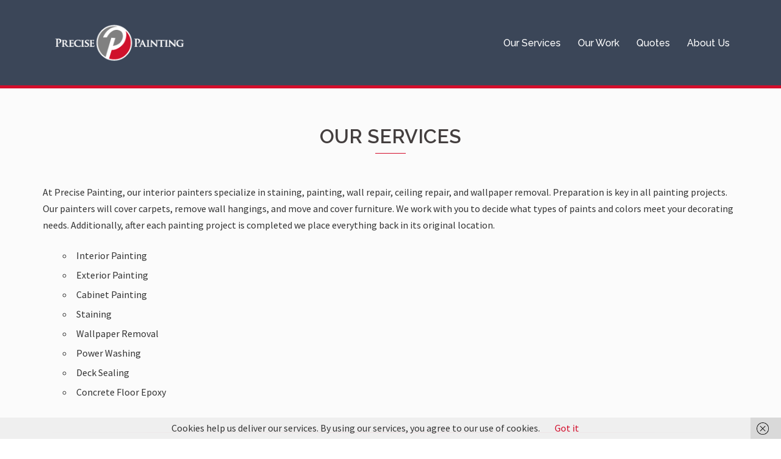

--- FILE ---
content_type: text/html; charset=UTF-8
request_url: http://precisepaintingblm.com/our-services
body_size: 11135
content:
<!DOCTYPE html>
<html lang="en-US">
<head>
<meta charset="UTF-8">
<meta name="viewport" content="width=device-width, initial-scale=1">
<link rel="profile" href="http://gmpg.org/xfn/11">
<link rel="pingback" href="http://precisepaintingblm.com/xmlrpc.php">
	
<title>Our Services - Precise Painting</title>

<!-- This site is optimized with the Yoast SEO plugin v12.8.1 - https://yoast.com/wordpress/plugins/seo/ -->
<meta name="description" content="At Precise Painting, our interior painters specialize in staining, painting, wall repair, ceiling repair, and wallpaper removal."/>
<meta name="robots" content="max-snippet:-1, max-image-preview:large, max-video-preview:-1"/>
<link rel="canonical" href="http://precisepaintingblm.com/our-services" />
<meta property="og:locale" content="en_US" />
<meta property="og:type" content="article" />
<meta property="og:title" content="Our Services - Precise Painting" />
<meta property="og:description" content="At Precise Painting, our interior painters specialize in staining, painting, wall repair, ceiling repair, and wallpaper removal." />
<meta property="og:url" content="http://precisepaintingblm.com/our-services" />
<meta property="og:site_name" content="Precise Painting" />
<meta property="og:image" content="http://precisepaintingblm.com/wp-content/uploads/2017/06/image3-1-1024x768.jpg" />
<meta property="og:image:width" content="1024" />
<meta property="og:image:height" content="768" />
<meta name="twitter:card" content="summary" />
<meta name="twitter:description" content="At Precise Painting, our interior painters specialize in staining, painting, wall repair, ceiling repair, and wallpaper removal." />
<meta name="twitter:title" content="Our Services - Precise Painting" />
<meta name="twitter:image" content="http://precisepaintingblm.com/wp-content/uploads/2017/06/image3-1.jpg" />
<script type='application/ld+json' class='yoast-schema-graph yoast-schema-graph--main'>{"@context":"https://schema.org","@graph":[{"@type":"Organization","@id":"http://precisepaintingblm.com/#organization","name":"Precise Painting","url":"http://precisepaintingblm.com/","sameAs":[],"logo":{"@type":"ImageObject","@id":"http://precisepaintingblm.com/#logo","url":"http://precisepaintingblm.com/wp-content/uploads/2017/06/Precise-Painting-Logo.png","width":939,"height":259,"caption":"Precise Painting"},"image":{"@id":"http://precisepaintingblm.com/#logo"}},{"@type":"WebSite","@id":"http://precisepaintingblm.com/#website","url":"http://precisepaintingblm.com/","name":"Precise Painting","description":"Specializing in residential and commercial painting","publisher":{"@id":"http://precisepaintingblm.com/#organization"},"potentialAction":{"@type":"SearchAction","target":"http://precisepaintingblm.com/?s={search_term_string}","query-input":"required name=search_term_string"}},{"@type":"ImageObject","@id":"http://precisepaintingblm.com/our-services#primaryimage","url":"http://precisepaintingblm.com/wp-content/uploads/2017/06/image3-1.jpg","width":4032,"height":3024,"caption":"precise painting bloomington normal"},{"@type":"WebPage","@id":"http://precisepaintingblm.com/our-services#webpage","url":"http://precisepaintingblm.com/our-services","inLanguage":"en-US","name":"Our Services - Precise Painting","isPartOf":{"@id":"http://precisepaintingblm.com/#website"},"primaryImageOfPage":{"@id":"http://precisepaintingblm.com/our-services#primaryimage"},"datePublished":"2017-06-21T03:44:42+00:00","dateModified":"2017-08-01T01:13:01+00:00","description":"At Precise Painting, our interior painters specialize in staining, painting, wall repair, ceiling repair, and wallpaper removal."}]}</script>
<!-- / Yoast SEO plugin. -->

<link rel='dns-prefetch' href='//fonts.googleapis.com' />
<link rel='dns-prefetch' href='//s.w.org' />
<link rel="alternate" type="application/rss+xml" title="Precise Painting &raquo; Feed" href="http://precisepaintingblm.com/feed" />
<link rel="alternate" type="application/rss+xml" title="Precise Painting &raquo; Comments Feed" href="http://precisepaintingblm.com/comments/feed" />
<!-- This site uses the Google Analytics by MonsterInsights plugin v7.10.3 - Using Analytics tracking - https://www.monsterinsights.com/ -->
<script type="text/javascript" data-cfasync="false">
	var mi_version         = '7.10.3';
	var mi_track_user      = true;
	var mi_no_track_reason = '';
	
	var disableStr = 'ga-disable-UA-46532904-12';

	/* Function to detect opted out users */
	function __gaTrackerIsOptedOut() {
		return document.cookie.indexOf(disableStr + '=true') > -1;
	}

	/* Disable tracking if the opt-out cookie exists. */
	if ( __gaTrackerIsOptedOut() ) {
		window[disableStr] = true;
	}

	/* Opt-out function */
	function __gaTrackerOptout() {
	  document.cookie = disableStr + '=true; expires=Thu, 31 Dec 2099 23:59:59 UTC; path=/';
	  window[disableStr] = true;
	}
	
	if ( mi_track_user ) {
		(function(i,s,o,g,r,a,m){i['GoogleAnalyticsObject']=r;i[r]=i[r]||function(){
			(i[r].q=i[r].q||[]).push(arguments)},i[r].l=1*new Date();a=s.createElement(o),
			m=s.getElementsByTagName(o)[0];a.async=1;a.src=g;m.parentNode.insertBefore(a,m)
		})(window,document,'script','//www.google-analytics.com/analytics.js','__gaTracker');

		__gaTracker('create', 'UA-46532904-12', 'auto');
		__gaTracker('set', 'forceSSL', true);
		__gaTracker('require', 'displayfeatures');
		__gaTracker('send','pageview');
	} else {
		console.log( "" );
		(function() {
			/* https://developers.google.com/analytics/devguides/collection/analyticsjs/ */
			var noopfn = function() {
				return null;
			};
			var noopnullfn = function() {
				return null;
			};
			var Tracker = function() {
				return null;
			};
			var p = Tracker.prototype;
			p.get = noopfn;
			p.set = noopfn;
			p.send = noopfn;
			var __gaTracker = function() {
				var len = arguments.length;
				if ( len === 0 ) {
					return;
				}
				var f = arguments[len-1];
				if ( typeof f !== 'object' || f === null || typeof f.hitCallback !== 'function' ) {
					console.log( 'Not running function __gaTracker(' + arguments[0] + " ....) because you are not being tracked. " + mi_no_track_reason );
					return;
				}
				try {
					f.hitCallback();
				} catch (ex) {

				}
			};
			__gaTracker.create = function() {
				return new Tracker();
			};
			__gaTracker.getByName = noopnullfn;
			__gaTracker.getAll = function() {
				return [];
			};
			__gaTracker.remove = noopfn;
			window['__gaTracker'] = __gaTracker;
					})();
		}
</script>
<!-- / Google Analytics by MonsterInsights -->
		<script type="text/javascript">
			window._wpemojiSettings = {"baseUrl":"https:\/\/s.w.org\/images\/core\/emoji\/12.0.0-1\/72x72\/","ext":".png","svgUrl":"https:\/\/s.w.org\/images\/core\/emoji\/12.0.0-1\/svg\/","svgExt":".svg","source":{"concatemoji":"http:\/\/precisepaintingblm.com\/wp-includes\/js\/wp-emoji-release.min.js?ver=5.3.20"}};
			!function(e,a,t){var n,r,o,i=a.createElement("canvas"),p=i.getContext&&i.getContext("2d");function s(e,t){var a=String.fromCharCode;p.clearRect(0,0,i.width,i.height),p.fillText(a.apply(this,e),0,0);e=i.toDataURL();return p.clearRect(0,0,i.width,i.height),p.fillText(a.apply(this,t),0,0),e===i.toDataURL()}function c(e){var t=a.createElement("script");t.src=e,t.defer=t.type="text/javascript",a.getElementsByTagName("head")[0].appendChild(t)}for(o=Array("flag","emoji"),t.supports={everything:!0,everythingExceptFlag:!0},r=0;r<o.length;r++)t.supports[o[r]]=function(e){if(!p||!p.fillText)return!1;switch(p.textBaseline="top",p.font="600 32px Arial",e){case"flag":return s([127987,65039,8205,9895,65039],[127987,65039,8203,9895,65039])?!1:!s([55356,56826,55356,56819],[55356,56826,8203,55356,56819])&&!s([55356,57332,56128,56423,56128,56418,56128,56421,56128,56430,56128,56423,56128,56447],[55356,57332,8203,56128,56423,8203,56128,56418,8203,56128,56421,8203,56128,56430,8203,56128,56423,8203,56128,56447]);case"emoji":return!s([55357,56424,55356,57342,8205,55358,56605,8205,55357,56424,55356,57340],[55357,56424,55356,57342,8203,55358,56605,8203,55357,56424,55356,57340])}return!1}(o[r]),t.supports.everything=t.supports.everything&&t.supports[o[r]],"flag"!==o[r]&&(t.supports.everythingExceptFlag=t.supports.everythingExceptFlag&&t.supports[o[r]]);t.supports.everythingExceptFlag=t.supports.everythingExceptFlag&&!t.supports.flag,t.DOMReady=!1,t.readyCallback=function(){t.DOMReady=!0},t.supports.everything||(n=function(){t.readyCallback()},a.addEventListener?(a.addEventListener("DOMContentLoaded",n,!1),e.addEventListener("load",n,!1)):(e.attachEvent("onload",n),a.attachEvent("onreadystatechange",function(){"complete"===a.readyState&&t.readyCallback()})),(n=t.source||{}).concatemoji?c(n.concatemoji):n.wpemoji&&n.twemoji&&(c(n.twemoji),c(n.wpemoji)))}(window,document,window._wpemojiSettings);
		</script>
		<style type="text/css">
img.wp-smiley,
img.emoji {
	display: inline !important;
	border: none !important;
	box-shadow: none !important;
	height: 1em !important;
	width: 1em !important;
	margin: 0 .07em !important;
	vertical-align: -0.1em !important;
	background: none !important;
	padding: 0 !important;
}
</style>
	<link rel='stylesheet' id='sydney-bootstrap-css'  href='http://precisepaintingblm.com/wp-content/themes/sydney/css/bootstrap/bootstrap.min.css?ver=1' type='text/css' media='all' />
<link rel='stylesheet' id='wp-block-library-css'  href='http://precisepaintingblm.com/wp-includes/css/dist/block-library/style.min.css?ver=5.3.20' type='text/css' media='all' />
<link rel='stylesheet' id='cpsh-shortcodes-css'  href='http://precisepaintingblm.com/wp-content/plugins/column-shortcodes//assets/css/shortcodes.css?ver=1.0' type='text/css' media='all' />
<link rel='stylesheet' id='contact-form-7-css'  href='http://precisepaintingblm.com/wp-content/plugins/contact-form-7/includes/css/styles.css?ver=5.1.6' type='text/css' media='all' />
<link rel='stylesheet' id='siteorigin-panels-front-css'  href='http://precisepaintingblm.com/wp-content/plugins/siteorigin-panels/css/front-flex.min.css?ver=2.10.13' type='text/css' media='all' />
<link rel='stylesheet' id='sydney-fonts-css'  href='https://fonts.googleapis.com/css?family=Source+Sans+Pro%3A400%2C400italic%2C600%7CRaleway%3A400%2C500%2C600' type='text/css' media='all' />
<link rel='stylesheet' id='sydney-style-css'  href='http://precisepaintingblm.com/wp-content/themes/sydney/style.css?ver=20180710' type='text/css' media='all' />
<style id='sydney-style-inline-css' type='text/css'>
.site-header { background-color:rgba(38,50,70,0.9);}
.site-title { font-size:32px; }
.site-description { font-size:16px; }
#mainnav ul li a { font-size:16px; }
h1 { font-size:52px; }
h2 { font-size:42px; }
h3 { font-size:32px; }
h4 { font-size:25px; }
h5 { font-size:20px; }
h6 { font-size:18px; }
body { font-size:16px; }
.single .hentry .title-post { font-size:36px; }
.header-image { background-size:cover;}
.header-image { height:300px; }
.site-header.fixed { position: absolute;}
read-more-gt,.widget-area .widget_fp_social a,#mainnav ul li a:hover, .sydney_contact_info_widget span, .roll-team .team-content .name,.roll-team .team-item .team-pop .team-social li:hover a,.roll-infomation li.address:before,.roll-infomation li.phone:before,.roll-infomation li.email:before,.roll-testimonials .name,.roll-button.border,.roll-button:hover,.roll-icon-list .icon i,.roll-icon-list .content h3 a:hover,.roll-icon-box.white .content h3 a,.roll-icon-box .icon i,.roll-icon-box .content h3 a:hover,.switcher-container .switcher-icon a:focus,.go-top:hover,.hentry .meta-post a:hover,#mainnav > ul > li > a.active, #mainnav > ul > li > a:hover, button:hover, input[type="button"]:hover, input[type="reset"]:hover, input[type="submit"]:hover, .text-color, .social-menu-widget a, .social-menu-widget a:hover, .archive .team-social li a, a, h1 a, h2 a, h3 a, h4 a, h5 a, h6 a,.classic-alt .meta-post a,.single .hentry .meta-post a, .content-area.modern .hentry .meta-post span:before, .content-area.modern .post-cat { color:#d30d2b}
.reply,.woocommerce div.product .woocommerce-tabs ul.tabs li.active,.woocommerce #respond input#submit,.woocommerce a.button,.woocommerce button.button,.woocommerce input.button,.project-filter li a.active, .project-filter li a:hover,.preloader .pre-bounce1, .preloader .pre-bounce2,.roll-team .team-item .team-pop,.roll-progress .progress-animate,.roll-socials li a:hover,.roll-project .project-item .project-pop,.roll-project .project-filter li.active,.roll-project .project-filter li:hover,.roll-button.light:hover,.roll-button.border:hover,.roll-button,.roll-icon-box.white .icon,.owl-theme .owl-controls .owl-page.active span,.owl-theme .owl-controls.clickable .owl-page:hover span,.go-top,.bottom .socials li:hover a,.sidebar .widget:before,.blog-pagination ul li.active,.blog-pagination ul li:hover a,.content-area .hentry:after,.text-slider .maintitle:after,.error-wrap #search-submit:hover,#mainnav .sub-menu li:hover > a,#mainnav ul li ul:after, button, input[type="button"], input[type="reset"], input[type="submit"], .panel-grid-cell .widget-title:after { background-color:#d30d2b}
.roll-socials li a:hover,.roll-socials li a,.roll-button.light:hover,.roll-button.border,.roll-button,.roll-icon-list .icon,.roll-icon-box .icon,.owl-theme .owl-controls .owl-page span,.comment .comment-detail,.widget-tags .tag-list a:hover,.blog-pagination ul li,.hentry blockquote,.error-wrap #search-submit:hover,textarea:focus,input[type="text"]:focus,input[type="password"]:focus,input[type="datetime"]:focus,input[type="datetime-local"]:focus,input[type="date"]:focus,input[type="month"]:focus,input[type="time"]:focus,input[type="week"]:focus,input[type="number"]:focus,input[type="email"]:focus,input[type="url"]:focus,input[type="search"]:focus,input[type="tel"]:focus,input[type="color"]:focus, button, input[type="button"], input[type="reset"], input[type="submit"], .archive .team-social li a { border-color:#d30d2b}
.site-header.float-header { background-color:rgba(0,0,0,0.9);}
@media only screen and (max-width: 1024px) { .site-header { background-color:#000000;}}
.site-title a, .site-title a:hover { color:#ffffff}
.site-description { color:#ffffff}
#mainnav ul li a, #mainnav ul li::before { color:#ffffff}
#mainnav .sub-menu li a { color:#ffffff}
#mainnav .sub-menu li a { background:#1c1c1c}
.text-slider .maintitle, .text-slider .subtitle { color:#ffffff}
body { color:#333333}
#secondary { background-color:#ffffff}
#secondary, #secondary a { color:#767676}
.footer-widgets { background-color:#808080}
#sidebar-footer,#sidebar-footer a,.footer-widgets .widget-title { color:#ffffff}
.btn-menu { color:#ffffff}
#mainnav ul li a:hover { color:#d65050}
.site-footer { background-color:#171411}
.site-footer,.site-footer a { color:#ffffff}
.overlay { background-color:#000000}
.page-wrap { padding-top:82px;}
.page-wrap { padding-bottom:50px;}
@media only screen and (max-width: 1025px) {		
			.mobile-slide {
				display: block;
			}
			.slide-item {
				background-image: none !important;
			}
			.header-slider {
			}
			.slide-item {
				height: auto !important;
			}
			.slide-inner {
				min-height: initial;
			} 
		}
@media only screen and (max-width: 780px) { 
    	h1 { font-size: 32px;}
		h2 { font-size: 28px;}
		h3 { font-size: 22px;}
		h4 { font-size: 18px;}
		h5 { font-size: 16px;}
		h6 { font-size: 14px;}
    }

</style>
<link rel='stylesheet' id='sydney-font-awesome-css'  href='http://precisepaintingblm.com/wp-content/themes/sydney/fonts/font-awesome.min.css?ver=5.3.20' type='text/css' media='all' />
<!--[if lte IE 9]>
<link rel='stylesheet' id='sydney-ie9-css'  href='http://precisepaintingblm.com/wp-content/themes/sydney/css/ie9.css?ver=5.3.20' type='text/css' media='all' />
<![endif]-->
<script type='text/javascript'>
/* <![CDATA[ */
var monsterinsights_frontend = {"js_events_tracking":"true","download_extensions":"doc,pdf,ppt,zip,xls,docx,pptx,xlsx","inbound_paths":"[]","home_url":"http:\/\/precisepaintingblm.com","hash_tracking":"false"};
/* ]]> */
</script>
<script type='text/javascript' src='http://precisepaintingblm.com/wp-content/plugins/google-analytics-for-wordpress/assets/js/frontend.min.js?ver=7.10.3'></script>
<script type='text/javascript' src='http://precisepaintingblm.com/wp-includes/js/jquery/jquery.js?ver=1.12.4-wp'></script>
<script type='text/javascript' src='http://precisepaintingblm.com/wp-includes/js/jquery/jquery-migrate.min.js?ver=1.4.1'></script>
<link rel='https://api.w.org/' href='http://precisepaintingblm.com/wp-json/' />
<link rel="EditURI" type="application/rsd+xml" title="RSD" href="http://precisepaintingblm.com/xmlrpc.php?rsd" />
<link rel="wlwmanifest" type="application/wlwmanifest+xml" href="http://precisepaintingblm.com/wp-includes/wlwmanifest.xml" /> 
<meta name="generator" content="WordPress 5.3.20" />
<link rel='shortlink' href='http://precisepaintingblm.com/?p=17' />
<link rel="alternate" type="application/json+oembed" href="http://precisepaintingblm.com/wp-json/oembed/1.0/embed?url=http%3A%2F%2Fprecisepaintingblm.com%2Four-services" />
<link rel="alternate" type="text/xml+oembed" href="http://precisepaintingblm.com/wp-json/oembed/1.0/embed?url=http%3A%2F%2Fprecisepaintingblm.com%2Four-services&#038;format=xml" />
<!-- <meta name="NextGEN" version="3.2.23" /> -->
<style type="text/css">.recentcomments a{display:inline !important;padding:0 !important;margin:0 !important;}</style><style type="text/css" id="custom-background-css">
body.custom-background { background-image: url("http://precisepainting.arcturuswebdesign.com/wp-content/uploads/2017/06/cropped-image14.jpg"); background-position: center top; background-size: cover; background-repeat: no-repeat; background-attachment: fixed; }
</style>
	                <style type="text/css" media="all"
                       id="siteorigin-panels-layouts-head">/* Layout 17 */ #pgc-17-0-0 , #pgc-17-1-0 { width:100%;width:calc(100% - ( 0 * 30px ) ) } #pl-17 #panel-17-0-0-0 , #pl-17 #panel-17-1-0-0 {  } #pg-17-0 , #pl-17 .so-panel , #pl-17 .so-panel:last-child { margin-bottom:0px } #pg-17-0> .panel-row-style , #pg-17-1> .panel-row-style { padding:0px } #pg-17-0.panel-no-style, #pg-17-0.panel-has-style > .panel-row-style , #pg-17-1.panel-no-style, #pg-17-1.panel-has-style > .panel-row-style { -webkit-align-items:flex-start;align-items:flex-start } #panel-17-0-0-0> .panel-widget-style { padding:0px 0px 0px 0px } @media (max-width:780px){ #pg-17-0.panel-no-style, #pg-17-0.panel-has-style > .panel-row-style , #pg-17-1.panel-no-style, #pg-17-1.panel-has-style > .panel-row-style { -webkit-flex-direction:column;-ms-flex-direction:column;flex-direction:column } #pg-17-0 > .panel-grid-cell , #pg-17-0 > .panel-row-style > .panel-grid-cell , #pg-17-1 > .panel-grid-cell , #pg-17-1 > .panel-row-style > .panel-grid-cell { width:100%;margin-right:0 } #pl-17 .panel-grid-cell { padding:0 } #pl-17 .panel-grid .panel-grid-cell-empty { display:none } #pl-17 .panel-grid .panel-grid-cell-mobile-last { margin-bottom:0px }  } </style>		<style type="text/css" id="wp-custom-css">
			/*
You can add your own CSS here.

Click the help icon above to learn more.
*/

.page-wrap {padding-top: 0px !important;}

.hentry .title-post {display: none;}

.page-wrap .content-wrapper {background-color: transparent;}

.page-wrap {background-color:rgba(250,250,250,.7);}

.site-header {border-bottom: 5px solid #d30d2b}

.page-id-49 .site-header {border-bottom: none;}

.footer-widgets {
    border-top: 20px solid #d30d2b;}

.page-id-49 .sydney-hero-area {
    border-bottom: 20px solid #d30d2b;}

.roll-list li {padding-left: 5px !important;}

.roll-list {
    list-style-image: none;
list-style-type: circle;}

.roll-list {
    list-style-image: none;
list-style-type: circle;}

.roll-list li:before {display:none;}

.sydney_contact_info_widget span {color:#171411;}

.field-wrap > div input, .field-wrap textarea, .field-wrap select, .field-wrap .pikaday__container, .field-wrap .pikaday__display, .field-wrap .listselect-wrap > div {border: 1px solid #171411;}

.field-wrap input[type="submit"], .field-wrap input[type="button"], .field-wrap button {border: none;}

@media only screen and (max-width: 700px) {body.custom-background {background-image: none;
background-color: #ede1d1;}
.page-wrap .content-wrapper {background-color: transparent;}

.page-wrap {background-color:transparent}}

/*.site-info.container {
    display: none;
} */		</style>
		<link rel='stylesheet' id='nextgen_widgets_style-css'  href='http://precisepaintingblm.com/wp-content/plugins/nextgen-gallery/products/photocrati_nextgen/modules/widget/static/widgets.css?ver=3.2.23' type='text/css' media='all' />
<link rel='stylesheet' id='nextgen_basic_thumbnails_style-css'  href='http://precisepaintingblm.com/wp-content/plugins/nextgen-gallery/products/photocrati_nextgen/modules/nextgen_basic_gallery/static/thumbnails/nextgen_basic_thumbnails.css?ver=3.2.23' type='text/css' media='all' />
<link rel='stylesheet' id='ngg_trigger_buttons-css'  href='http://precisepaintingblm.com/wp-content/plugins/nextgen-gallery/products/photocrati_nextgen/modules/nextgen_gallery_display/static/trigger_buttons.css?ver=3.2.23' type='text/css' media='all' />
<link rel='stylesheet' id='fancybox-0-css'  href='http://precisepaintingblm.com/wp-content/plugins/nextgen-gallery/products/photocrati_nextgen/modules/lightbox/static/fancybox/jquery.fancybox-1.3.4.css?ver=3.2.23' type='text/css' media='all' />
<link rel='stylesheet' id='fontawesome_v4_shim_style-css'  href='https://use.fontawesome.com/releases/v5.3.1/css/v4-shims.css?ver=5.3.20' type='text/css' media='all' />
<link rel='stylesheet' id='fontawesome-css'  href='https://use.fontawesome.com/releases/v5.3.1/css/all.css?ver=5.3.20' type='text/css' media='all' />
<link rel='stylesheet' id='nextgen_pagination_style-css'  href='http://precisepaintingblm.com/wp-content/plugins/nextgen-gallery/products/photocrati_nextgen/modules/nextgen_pagination/static/style.css?ver=3.2.23' type='text/css' media='all' />
<link rel='stylesheet' id='nggallery-css'  href='http://precisepaintingblm.com/wp-content/plugins/nextgen-gallery/products/photocrati_nextgen/modules/ngglegacy/css/nggallery.css?ver=3.2.23' type='text/css' media='all' />
</head>

<body class="page-template page-template-page-templates page-template-page_fullwidth page-template-page-templatespage_fullwidth-php page page-id-17 custom-background siteorigin-panels siteorigin-panels-before-js">

	<div class="preloader">
	    <div class="spinner">
	        <div class="pre-bounce1"></div>
	        <div class="pre-bounce2"></div>
	    </div>
	</div>
	
<div id="page" class="hfeed site">
	<a class="skip-link screen-reader-text" href="#content">Skip to content</a>

		
	<div class="header-clone"></div>

	
	<header id="masthead" class="site-header" role="banner">
		<div class="header-wrap">
            <div class="container">
                <div class="row">
				<div class="col-md-4 col-sm-8 col-xs-12">
		        					<a href="http://precisepaintingblm.com/" title="Precise Painting"><img class="site-logo" src="http://precisepaintingblm.com/wp-content/uploads/2017/06/Precise-Painting-Logo_white.png" alt="Precise Painting" /></a>
													</div>
				<div class="col-md-8 col-sm-4 col-xs-12">
					<div class="btn-menu"></div>
					<nav id="mainnav" class="mainnav" role="navigation">
						<div class="menu-main-container"><ul id="menu-main" class="menu"><li id="menu-item-25" class="menu-item menu-item-type-post_type menu-item-object-page current-menu-item page_item page-item-17 current_page_item menu-item-25"><a href="http://precisepaintingblm.com/our-services" aria-current="page">Our Services</a></li>
<li id="menu-item-26" class="menu-item menu-item-type-post_type menu-item-object-page menu-item-26"><a href="http://precisepaintingblm.com/our-work">Our Work</a></li>
<li id="menu-item-27" class="menu-item menu-item-type-post_type menu-item-object-page menu-item-27"><a href="http://precisepaintingblm.com/quotes">Quotes</a></li>
<li id="menu-item-28" class="menu-item menu-item-type-post_type menu-item-object-page menu-item-28"><a href="http://precisepaintingblm.com/about-us">About Us</a></li>
</ul></div>					</nav><!-- #site-navigation -->
				</div>
				</div>
			</div>
		</div>
	</header><!-- #masthead -->

	
	<div class="sydney-hero-area">
				<div class="header-image">
						<img class="header-inner" src="http://precisepainting.arcturuswebdesign.com/wp-content/uploads/2017/06/cropped-image14.jpg" width="1920" alt="Precise Painting" title="Precise Painting">
		</div>
		
			</div>

	
	<div id="content" class="page-wrap">
		<div class="container content-wrapper">
			<div class="row">	


	<div id="primary" class="content-area">
		<main id="main" class="site-main" role="main">

			
				
<article id="post-17" class="post-17 page type-page status-publish has-post-thumbnail hentry">
	<header class="entry-header">
		<h1 class="title-post entry-title">Our Services</h1>	</header><!-- .entry-header -->

	<div class="entry-content">
		<div id="pl-17"  class="panel-layout" ><div id="pg-17-0"  class="panel-grid panel-has-style" ><div style="padding: 0px 0; " data-overlay="true" data-overlay-color="#000000" class="panel-row-style panel-row-style-for-17-0" ><div id="pgc-17-0-0"  class="panel-grid-cell" ><div id="panel-17-0-0-0" class="so-panel widget widget_list panel-first-child panel-last-child" data-index="0" ><div style="text-align: left;" data-title-color="#443f3f" data-headings-color="#443f3f" class="panel-widget-style panel-widget-style-for-17-0-0-0" ><h3 class="widget-title">Our Services</h3>
		<p>At Precise Painting, our interior painters specialize in staining, painting, wall repair, ceiling repair, and wallpaper removal. Preparation is key in all painting projects.  Our painters will cover carpets, remove wall hangings, and move and cover furniture. We work with you to decide what types of paints and colors meet your decorating needs. Additionally, after each painting project is completed we place everything back in its original location.</p>
		<ul class='roll-list'><li> Interior Painting</li><li> Exterior Painting</li><li> Cabinet Painting</li><li> Staining</li><li> Wallpaper Removal</li><li> Power Washing</li><li> Deck Sealing</li><li> Concrete Floor Epoxy</li></ul>				
		</div></div></div></div></div><div id="pg-17-1"  class="panel-grid panel-has-style" ><div style="padding: 0px 0; " data-overlay="true" data-overlay-color="#000000" class="panel-row-style panel-row-style-for-17-1" ><div id="pgc-17-1-0"  class="panel-grid-cell" ><div id="panel-17-1-0-0" class="so-panel widget widget_sow-editor panel-first-child panel-last-child" data-index="1" ><div style="text-align: left;" data-title-color="#443f3f" data-headings-color="#443f3f" class="panel-widget-style panel-widget-style-for-17-1-0-0" ><div class="so-widget-sow-editor so-widget-sow-editor-base">
<div class="siteorigin-widget-tinymce textwidget">
	<hr style="border: 0; height: 1px; background-image: linear-gradient(to right, rgba(0,0,0, 0), rgba(207,10,44, 0.75), rgba(0, 0, 0, 0));"/>
<div class='content-column one_half'><div style="padding-right:10%;"><figure id="attachment_57" aria-describedby="caption-attachment-57" style="width: 1024px" class="wp-caption alignright"><img class="wp-image-57 size-large" src="http://precisepainting.arcturuswebdesign.com/wp-content/uploads/2017/06/image4-1024x768.jpg" alt="painting bloomington normal" width="1024" height="768" srcset="http://precisepaintingblm.com/wp-content/uploads/2017/06/image4-1024x768.jpg 1024w, http://precisepaintingblm.com/wp-content/uploads/2017/06/image4-300x225.jpg 300w, http://precisepaintingblm.com/wp-content/uploads/2017/06/image4-768x576.jpg 768w, http://precisepaintingblm.com/wp-content/uploads/2017/06/image4-830x623.jpg 830w, http://precisepaintingblm.com/wp-content/uploads/2017/06/image4-230x173.jpg 230w, http://precisepaintingblm.com/wp-content/uploads/2017/06/image4-350x263.jpg 350w, http://precisepaintingblm.com/wp-content/uploads/2017/06/image4-480x360.jpg 480w" sizes="(max-width: 1024px) 100vw, 1024px" /><figcaption id="caption-attachment-57" class="wp-caption-text">Before</figcaption></figure></div></div><div class='content-column one_half'><div style="padding-right:10%;"><figure id="attachment_56" aria-describedby="caption-attachment-56" style="width: 1024px" class="wp-caption alignright"><img class="wp-image-56 size-large" src="http://precisepainting.arcturuswebdesign.com/wp-content/uploads/2017/06/image3-1-1024x768.jpg" alt="precise painting bloomington normal" width="1024" height="768" srcset="http://precisepaintingblm.com/wp-content/uploads/2017/06/image3-1-1024x768.jpg 1024w, http://precisepaintingblm.com/wp-content/uploads/2017/06/image3-1-300x225.jpg 300w, http://precisepaintingblm.com/wp-content/uploads/2017/06/image3-1-768x576.jpg 768w, http://precisepaintingblm.com/wp-content/uploads/2017/06/image3-1-830x623.jpg 830w, http://precisepaintingblm.com/wp-content/uploads/2017/06/image3-1-230x173.jpg 230w, http://precisepaintingblm.com/wp-content/uploads/2017/06/image3-1-350x263.jpg 350w, http://precisepaintingblm.com/wp-content/uploads/2017/06/image3-1-480x360.jpg 480w" sizes="(max-width: 1024px) 100vw, 1024px" /><figcaption id="caption-attachment-56" class="wp-caption-text">After</figcaption></figure></div></div><div class='content-column one_half'><div style="padding-right:10%;"><figure id="attachment_222" aria-describedby="caption-attachment-222" style="width: 1024px" class="wp-caption alignnone"><img class="wp-image-222 size-large" src="http://precisepainting.arcturuswebdesign.com/wp-content/uploads/2017/06/image12-1024x768.jpg" alt="" width="1024" height="768" srcset="http://precisepaintingblm.com/wp-content/uploads/2017/06/image12-1024x768.jpg 1024w, http://precisepaintingblm.com/wp-content/uploads/2017/06/image12-300x225.jpg 300w, http://precisepaintingblm.com/wp-content/uploads/2017/06/image12-768x576.jpg 768w, http://precisepaintingblm.com/wp-content/uploads/2017/06/image12-830x623.jpg 830w, http://precisepaintingblm.com/wp-content/uploads/2017/06/image12-230x173.jpg 230w, http://precisepaintingblm.com/wp-content/uploads/2017/06/image12-350x263.jpg 350w, http://precisepaintingblm.com/wp-content/uploads/2017/06/image12-480x360.jpg 480w, http://precisepaintingblm.com/wp-content/uploads/2017/06/image12.jpg 1593w" sizes="(max-width: 1024px) 100vw, 1024px" /><figcaption id="caption-attachment-222" class="wp-caption-text">Before</figcaption></figure></div></div><div class='content-column one_half'><div style="padding-right:10%;"><figure id="attachment_43" aria-describedby="caption-attachment-43" style="width: 1024px" class="wp-caption alignnone"><img class="wp-image-43 size-large" src="http://precisepainting.arcturuswebdesign.com/wp-content/uploads/2017/06/image13-1024x768.jpg" alt="" width="1024" height="768" srcset="http://precisepaintingblm.com/wp-content/uploads/2017/06/image13-1024x768.jpg 1024w, http://precisepaintingblm.com/wp-content/uploads/2017/06/image13-300x225.jpg 300w, http://precisepaintingblm.com/wp-content/uploads/2017/06/image13-768x576.jpg 768w, http://precisepaintingblm.com/wp-content/uploads/2017/06/image13-830x623.jpg 830w, http://precisepaintingblm.com/wp-content/uploads/2017/06/image13-230x173.jpg 230w, http://precisepaintingblm.com/wp-content/uploads/2017/06/image13-350x263.jpg 350w, http://precisepaintingblm.com/wp-content/uploads/2017/06/image13-480x360.jpg 480w, http://precisepaintingblm.com/wp-content/uploads/2017/06/image13.jpg 1593w" sizes="(max-width: 1024px) 100vw, 1024px" /><figcaption id="caption-attachment-43" class="wp-caption-text">After</figcaption></figure></div></div><div class='content-column one_half'><div style="padding-right:10%;"><figure id="attachment_223" aria-describedby="caption-attachment-223" style="width: 1024px" class="wp-caption alignnone"><img class="wp-image-223 size-large" src="http://precisepainting.arcturuswebdesign.com/wp-content/uploads/2017/06/image18-1024x768.jpg" alt="" width="1024" height="768" srcset="http://precisepaintingblm.com/wp-content/uploads/2017/06/image18-1024x768.jpg 1024w, http://precisepaintingblm.com/wp-content/uploads/2017/06/image18-300x225.jpg 300w, http://precisepaintingblm.com/wp-content/uploads/2017/06/image18-768x576.jpg 768w, http://precisepaintingblm.com/wp-content/uploads/2017/06/image18-830x623.jpg 830w, http://precisepaintingblm.com/wp-content/uploads/2017/06/image18-230x173.jpg 230w, http://precisepaintingblm.com/wp-content/uploads/2017/06/image18-350x263.jpg 350w, http://precisepaintingblm.com/wp-content/uploads/2017/06/image18-480x360.jpg 480w, http://precisepaintingblm.com/wp-content/uploads/2017/06/image18.jpg 1600w" sizes="(max-width: 1024px) 100vw, 1024px" /><figcaption id="caption-attachment-223" class="wp-caption-text">Before</figcaption></figure></div></div><div class='content-column one_half'><div style="padding-right:10%;"><figure id="attachment_92" aria-describedby="caption-attachment-92" style="width: 1024px" class="wp-caption alignnone"><img class="wp-image-92 size-large" src="http://precisepainting.arcturuswebdesign.com/wp-content/uploads/2017/07/image17-1024x768.jpg" alt="" width="1024" height="768" srcset="http://precisepaintingblm.com/wp-content/uploads/2017/07/image17.jpg 1024w, http://precisepaintingblm.com/wp-content/uploads/2017/07/image17-300x225.jpg 300w, http://precisepaintingblm.com/wp-content/uploads/2017/07/image17-768x576.jpg 768w, http://precisepaintingblm.com/wp-content/uploads/2017/07/image17-830x623.jpg 830w, http://precisepaintingblm.com/wp-content/uploads/2017/07/image17-230x173.jpg 230w, http://precisepaintingblm.com/wp-content/uploads/2017/07/image17-350x263.jpg 350w, http://precisepaintingblm.com/wp-content/uploads/2017/07/image17-480x360.jpg 480w" sizes="(max-width: 1024px) 100vw, 1024px" /><figcaption id="caption-attachment-92" class="wp-caption-text">After</figcaption></figure></div></div><div class='content-column one_half'><div style="padding-right:10%;"><figure id="attachment_221" aria-describedby="caption-attachment-221" style="width: 768px" class="wp-caption alignnone"><img class="wp-image-221 size-large" src="http://precisepainting.arcturuswebdesign.com/wp-content/uploads/2017/06/image10-768x1024.jpg" alt="" width="768" height="1024" srcset="http://precisepaintingblm.com/wp-content/uploads/2017/06/image10.jpg 768w, http://precisepaintingblm.com/wp-content/uploads/2017/06/image10-225x300.jpg 225w, http://precisepaintingblm.com/wp-content/uploads/2017/06/image10-230x307.jpg 230w, http://precisepaintingblm.com/wp-content/uploads/2017/06/image10-350x467.jpg 350w, http://precisepaintingblm.com/wp-content/uploads/2017/06/image10-480x640.jpg 480w" sizes="(max-width: 768px) 100vw, 768px" /><figcaption id="caption-attachment-221" class="wp-caption-text">Before</figcaption></figure></div></div><div class='content-column one_half'><div style="padding-right:10%;"><figure id="attachment_41" aria-describedby="caption-attachment-41" style="width: 768px" class="wp-caption alignnone"><img class="wp-image-41 size-large" src="http://precisepainting.arcturuswebdesign.com/wp-content/uploads/2017/06/image11-768x1024.jpg" alt="" width="768" height="1024" srcset="http://precisepaintingblm.com/wp-content/uploads/2017/06/image11.jpg 768w, http://precisepaintingblm.com/wp-content/uploads/2017/06/image11-225x300.jpg 225w, http://precisepaintingblm.com/wp-content/uploads/2017/06/image11-230x307.jpg 230w, http://precisepaintingblm.com/wp-content/uploads/2017/06/image11-350x467.jpg 350w, http://precisepaintingblm.com/wp-content/uploads/2017/06/image11-480x640.jpg 480w" sizes="(max-width: 768px) 100vw, 768px" /><figcaption id="caption-attachment-41" class="wp-caption-text">After</figcaption></figure></div></div></p>
<p style="text-align: center;"><a href="http://precisepaintingblm.com/our-work"><button>View all our work</button></a></p>
</div>
</div></div></div></div></div></div></div>			</div><!-- .entry-content -->

	<footer class="entry-footer">
			</footer><!-- .entry-footer -->
</article><!-- #post-## -->

				
			

		</main><!-- #main -->
	</div><!-- #primary -->

			</div>
		</div>
	</div><!-- #content -->

	
			

	
	<div id="sidebar-footer" class="footer-widgets widget-area" role="complementary">
		<div class="container">
							<div class="sidebar-column col-md-4">
					<aside id="sydney_contact_info-2" class="widget sydney_contact_info_widget"><h3 class="widget-title">Contact Us Today</h3><div class="contact-address"><span><i class="fa fa-home"></i></span>Bloomington-Normal, Illinois</div><div class="contact-phone"><span><i class="fa fa-phone"></i></span>309.665.2109</div><div class="contact-email"><span><i class="fa fa-envelope"></i></span><a href="mailto:i&#110;&#102;&#111;&#64;&#112;r&#101;&#99;isep&#97;int&#105;n&#103;&#98;&#108;&#109;.co&#109;">i&#110;&#102;&#111;&#64;&#112;r&#101;&#99;isep&#97;int&#105;n&#103;&#98;&#108;&#109;.co&#109;</a></div></aside>				</div>
				
							<div class="sidebar-column col-md-4">
					<aside id="ngg-images-2" class="widget ngg_images"><div class="hslice" id="ngg-webslice"><h3 class="entry-title widget-title">Our Most Recent Work</h3><div class="ngg-widget entry-content">
            <a href="http://precisepaintingblm.com/wp-content/gallery/precise-painting/C6A132B4-174B-438D-A9B0-50AAAA7A86AB.jpeg"
           title=" "
           data-image-id='48'
           class="ngg-fancybox" rel="f926bc126dff0a847ab67b56fdd1ea6a"           ><img title="interior painting"
                 alt="interior painting"
                 src="http://precisepaintingblm.com/wp-content/gallery/precise-painting/thumbs/thumbs_C6A132B4-174B-438D-A9B0-50AAAA7A86AB.jpeg"
                 width="100"
                 height="75"
            /></a>
            <a href="http://precisepaintingblm.com/wp-content/gallery/precise-painting/AC72D59F-3F30-4801-AC79-974632306F31.jpeg"
           title=" "
           data-image-id='47'
           class="ngg-fancybox" rel="f926bc126dff0a847ab67b56fdd1ea6a"           ><img title="interior painting"
                 alt="interior painting"
                 src="http://precisepaintingblm.com/wp-content/gallery/precise-painting/thumbs/thumbs_AC72D59F-3F30-4801-AC79-974632306F31.jpeg"
                 width="100"
                 height="75"
            /></a>
            <a href="http://precisepaintingblm.com/wp-content/gallery/precise-painting/9D13D463-EBE8-44BE-9AC4-CFC0B5338BEC.jpeg"
           title=" "
           data-image-id='46'
           class="ngg-fancybox" rel="f926bc126dff0a847ab67b56fdd1ea6a"           ><img title="exterior painting"
                 alt="exterior painting"
                 src="http://precisepaintingblm.com/wp-content/gallery/precise-painting/thumbs/thumbs_9D13D463-EBE8-44BE-9AC4-CFC0B5338BEC.jpeg"
                 width="100"
                 height="75"
            /></a>
            <a href="http://precisepaintingblm.com/wp-content/gallery/precise-painting/B581FDAF-1E2B-411F-9846-A37AC4ADB6E1.jpeg"
           title=" "
           data-image-id='45'
           class="ngg-fancybox" rel="f926bc126dff0a847ab67b56fdd1ea6a"           ><img title="interior painting1"
                 alt="interior painting1"
                 src="http://precisepaintingblm.com/wp-content/gallery/precise-painting/thumbs/thumbs_B581FDAF-1E2B-411F-9846-A37AC4ADB6E1.jpeg"
                 width="100"
                 height="75"
            /></a>
            <a href="http://precisepaintingblm.com/wp-content/gallery/precise-painting/C7502277-511D-4F60-8A48-2C633E0E0638.jpeg"
           title=" "
           data-image-id='44'
           class="ngg-fancybox" rel="f926bc126dff0a847ab67b56fdd1ea6a"           ><img title="interior painting"
                 alt="interior painting"
                 src="http://precisepaintingblm.com/wp-content/gallery/precise-painting/thumbs/thumbs_C7502277-511D-4F60-8A48-2C633E0E0638.jpeg"
                 width="100"
                 height="75"
            /></a>
            <a href="http://precisepaintingblm.com/wp-content/gallery/precise-painting/AB5EC33C-0726-4BAC-BB67-25C016384B2F.jpeg"
           title=" "
           data-image-id='43'
           class="ngg-fancybox" rel="f926bc126dff0a847ab67b56fdd1ea6a"           ><img title="interior painting"
                 alt="interior painting"
                 src="http://precisepaintingblm.com/wp-content/gallery/precise-painting/thumbs/thumbs_AB5EC33C-0726-4BAC-BB67-25C016384B2F.jpeg"
                 width="100"
                 height="75"
            /></a>
    </div>

</div></aside>				</div>
				
							<div class="sidebar-column col-md-4">
					<aside id="text-2" class="widget widget_text"><h3 class="widget-title">Why Use Precise Painting?</h3>			<div class="textwidget"><ul style="list-style-image: url('http://precisepaintingblm.com/wp-content/uploads/2017/07/paintbrush-e1500611901291.png');padding-left: 5%;">
<li>Fully Licensed &#038; Insured</li>
<li>Flat Rates</li>
<li>Free in Home Cost Consultation</li>
<li>Our Company Carries Workers&#8217; Compensation</li>
<li>Our Company is dedicated to customer satisfaction</li>
</ul>
</div>
		</aside>				</div>
				
				
		</div>	
	</div>	
    <a class="go-top"><i class="fa fa-angle-up"></i></a>
		
	<footer id="colophon" class="site-footer" role="contentinfo">
		<div class="site-info container">
			<a href="https://wordpress.org/">Proudly powered by WordPress</a>
			<span class="sep"> | </span>
			Theme: <a href="https://athemes.com/theme/sydney" rel="nofollow">Sydney</a> by aThemes.		</div><!-- .site-info -->
	</footer><!-- #colophon -->

	
</div><!-- #page -->

<!-- ngg_resource_manager_marker --><script type='text/javascript'>
/* <![CDATA[ */
var wpcf7 = {"apiSettings":{"root":"http:\/\/precisepaintingblm.com\/wp-json\/contact-form-7\/v1","namespace":"contact-form-7\/v1"}};
/* ]]> */
</script>
<script type='text/javascript' src='http://precisepaintingblm.com/wp-content/plugins/contact-form-7/includes/js/scripts.js?ver=5.1.6'></script>
<script type='text/javascript' src='http://precisepaintingblm.com/wp-content/plugins/wf-cookie-consent/js/cookiechoices.min.js?ver=5.3.20'></script>
<script type='text/javascript' src='http://precisepaintingblm.com/wp-content/themes/sydney/js/scripts.js?ver=5.3.20'></script>
<script type='text/javascript' src='http://precisepaintingblm.com/wp-content/themes/sydney/js/main.min.js?ver=20180716'></script>
<script type='text/javascript' src='http://precisepaintingblm.com/wp-content/themes/sydney/js/skip-link-focus-fix.js?ver=20130115'></script>
<script type='text/javascript' src='http://precisepaintingblm.com/wp-includes/js/wp-embed.min.js?ver=5.3.20'></script>
<script type='text/javascript'>
/* <![CDATA[ */
var photocrati_ajax = {"url":"http:\/\/precisepaintingblm.com\/index.php?photocrati_ajax=1","wp_home_url":"http:\/\/precisepaintingblm.com","wp_site_url":"http:\/\/precisepaintingblm.com","wp_root_url":"http:\/\/precisepaintingblm.com","wp_plugins_url":"http:\/\/precisepaintingblm.com\/wp-content\/plugins","wp_content_url":"http:\/\/precisepaintingblm.com\/wp-content","wp_includes_url":"http:\/\/precisepaintingblm.com\/wp-includes\/","ngg_param_slug":"nggallery"};
/* ]]> */
</script>
<script type='text/javascript' src='http://precisepaintingblm.com/wp-content/plugins/nextgen-gallery/products/photocrati_nextgen/modules/ajax/static/ajax.min.js?ver=3.2.23'></script>
<script type='text/javascript'>
/* <![CDATA[ */

var galleries = {};
galleries.gallery_f926bc126dff0a847ab67b56fdd1ea6a = {"id":null,"ids":null,"source":"recent","src":"","container_ids":["1"],"gallery_ids":[],"album_ids":[],"tag_ids":[],"display_type":"photocrati-nextgen_basic_thumbnails","display":"","exclusions":[],"order_by":"sortorder","order_direction":"ASC","image_ids":[],"entity_ids":[],"tagcloud":false,"returns":"included","slug":"widget-ngg-images-2","sortorder":[],"display_settings":{"use_lightbox_effect":true,"images_per_page":6,"number_of_columns":0,"thumbnail_width":240,"thumbnail_height":160,"show_all_in_lightbox":false,"ajax_pagination":0,"use_imagebrowser_effect":false,"template":"\/home\/precise16\/public_html\/wp-content\/plugins\/nextgen-gallery\/products\/photocrati_nextgen\/modules\/widget\/templates\/display_gallery.php","display_no_images_error":1,"disable_pagination":true,"show_slideshow_link":false,"slideshow_link_text":"[Show slideshow]","override_thumbnail_settings":0,"thumbnail_quality":"100","thumbnail_crop":1,"thumbnail_watermark":0,"ngg_triggers_display":"never","display_view":"default","_errors":[],"maximum_entity_count":6,"image_type":"thumb","show_thumbnail_link":false,"image_width":100,"image_height":75,"widget_setting_title":"Our Most Recent Work","widget_setting_before_widget":"<aside id=\"ngg-images-2\" class=\"widget ngg_images\"><div class=\"hslice\" id=\"ngg-webslice\">","widget_setting_before_title":"<h3 class=\"entry-title widget-title\">","widget_setting_after_widget":"<\/div><\/aside>","widget_setting_after_title":"<\/h3>","widget_setting_width":100,"widget_setting_height":75,"widget_setting_show_setting":"thumbnail","widget_setting_widget_id":"ngg-images-2"},"excluded_container_ids":[],"maximum_entity_count":6,"__defaults_set":true,"_errors":[],"ID":"f926bc126dff0a847ab67b56fdd1ea6a"};
galleries.gallery_f926bc126dff0a847ab67b56fdd1ea6a.wordpress_page_root = "http:\/\/precisepaintingblm.com\/our-services";
var nextgen_lightbox_settings = {"static_path":"http:\/\/precisepaintingblm.com\/wp-content\/plugins\/nextgen-gallery\/products\/photocrati_nextgen\/modules\/lightbox\/static\/{placeholder}","context":"nextgen_images"};
/* ]]> */
</script>
<script type='text/javascript' src='http://precisepaintingblm.com/wp-content/plugins/nextgen-gallery/products/photocrati_nextgen/modules/nextgen_gallery_display/static/common.js?ver=3.2.23'></script>
<script type='text/javascript'>
            var nggLastTimeoutVal = 1000;

			var nggRetryFailedImage = function(img) {
				setTimeout(function(){
					img.src = img.src;
				}, nggLastTimeoutVal);
			
				nggLastTimeoutVal += 500;
			}
        
</script>
<script type='text/javascript' src='http://precisepaintingblm.com/wp-content/plugins/nextgen-gallery/products/photocrati_nextgen/modules/nextgen_basic_gallery/static/thumbnails/nextgen_basic_thumbnails.js?ver=3.2.23'></script>
<script type='text/javascript' src='http://precisepaintingblm.com/wp-content/plugins/nextgen-gallery/products/photocrati_nextgen/modules/lightbox/static/lightbox_context.js?ver=3.2.23'></script>
<script type='text/javascript' src='http://precisepaintingblm.com/wp-content/plugins/nextgen-gallery/products/photocrati_nextgen/modules/lightbox/static/fancybox/jquery.easing-1.3.pack.js?ver=3.2.23'></script>
<script type='text/javascript' src='http://precisepaintingblm.com/wp-content/plugins/nextgen-gallery/products/photocrati_nextgen/modules/lightbox/static/fancybox/jquery.fancybox-1.3.4.pack.js?ver=3.2.23'></script>
<script type='text/javascript' src='http://precisepaintingblm.com/wp-content/plugins/nextgen-gallery/products/photocrati_nextgen/modules/lightbox/static/fancybox/nextgen_fancybox_init.js?ver=3.2.23'></script>
<script type='text/javascript' src='https://use.fontawesome.com/releases/v5.3.1/js/v4-shims.js?ver=5.3.1'></script>
<script type='text/javascript' defer integrity="sha384-kW+oWsYx3YpxvjtZjFXqazFpA7UP/MbiY4jvs+RWZo2+N94PFZ36T6TFkc9O3qoB" crossorigin="anonymous" data-auto-replace-svg="false" data-keep-original-source="false" data-search-pseudo-elements src='https://use.fontawesome.com/releases/v5.3.1/js/all.js?ver=5.3.1'></script>
<script type="text/javascript">document.body.className = document.body.className.replace("siteorigin-panels-before-js","");</script><script type="text/javascript">
	window._wfCookieConsentSettings = {"wf_cookietext":"Cookies help us deliver our services. By using our services, you agree to our use of cookies.","wf_dismisstext":"Got it","wf_linktext":"Learn more","wf_linkhref":null,"wf_position":"bottom","language":"en"};
</script>

</body>
</html>

